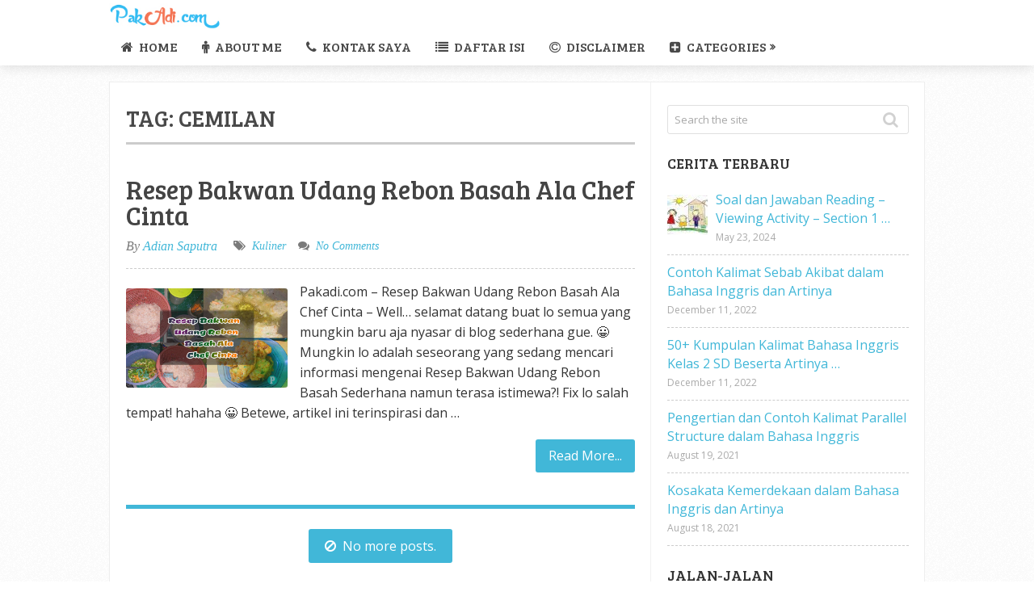

--- FILE ---
content_type: text/html; charset=utf-8
request_url: https://www.google.com/recaptcha/api2/aframe
body_size: 258
content:
<!DOCTYPE HTML><html><head><meta http-equiv="content-type" content="text/html; charset=UTF-8"></head><body><script nonce="BJOrlL0UPEwFiBttB9NeYQ">/** Anti-fraud and anti-abuse applications only. See google.com/recaptcha */ try{var clients={'sodar':'https://pagead2.googlesyndication.com/pagead/sodar?'};window.addEventListener("message",function(a){try{if(a.source===window.parent){var b=JSON.parse(a.data);var c=clients[b['id']];if(c){var d=document.createElement('img');d.src=c+b['params']+'&rc='+(localStorage.getItem("rc::a")?sessionStorage.getItem("rc::b"):"");window.document.body.appendChild(d);sessionStorage.setItem("rc::e",parseInt(sessionStorage.getItem("rc::e")||0)+1);localStorage.setItem("rc::h",'1769017014188');}}}catch(b){}});window.parent.postMessage("_grecaptcha_ready", "*");}catch(b){}</script></body></html>

--- FILE ---
content_type: text/css; charset=utf-8
request_url: https://www.pakadi.com/wp-content/cache/min/1/wp-content/themes/mts_sensational/style-9c813f8753fe10b3b302d9b2726267ff.css
body_size: 9644
content:
html,body,div,span,applet,object,iframe,h1,h2,h3,h4,h5,h6,p,blockquote,pre,a,abbr,acronym,address,big,cite,code,del,dfn,em,img,ins,kbd,q,s,samp,small,strike,strong,sub,sup,tt,var,b,u,i,center,dl,dt,dd,ol,ul,li,fieldset,form,label,legend,table,caption,tbody,tfoot,thead,tr,th,td,article,aside,canvas,details,embed,figure,figcaption,footer,header,hgroup,menu,nav,output,ruby,section,summary,time,mark,audio,video{margin:0;padding:0;border:0;font-size:100%;font:inherit;vertical-align:baseline}html{-webkit-font-smoothing:antialiased;-webkit-text-size-adjust:100%}article,aside,details,figcaption,figure,footer,header,hgroup,menu,nav,section{display:block}ol,ul{list-style:none}blockquote,q{quotes:none}table{border-collapse:collapse;border-spacing:0}button,input,select,textarea{margin:0}:focus{outline:0}img,video,object{max-width:100%;height:auto!important}iframe{max-width:100%}blockquote{font-style:italic;font-weight:400;font-size:15px;padding:0 10px 20px 27px;position:relative;margin-top:25px}blockquote:after{font-family:FontAwesome;position:absolute;content:"\f10d";font-size:20px;width:50px;top:0;left:0}blockquote p{margin-bottom:10px}strong,b{font-weight:700}em,i,cite{font-style:italic}small{font-size:100%}figure{margin:10px 0}code,pre{font-weight:400;font-style:normal}pre{margin:5px 0 20px 0;line-height:1.3em;padding:8px 10px;overflow:auto}code{padding:0 8px;line-height:1.5}pre code{padding:0}mark{padding:1px 6px;margin:0 2px;color:#000;background:#FFF7A8}address{margin:10px 0;font-style:italic}.wp-caption{background:#fff;border:1px solid #f0f0f0;max-width:100%;box-sizing:border-box;padding:5px 3px 10px;margin-bottom:20px;text-align:center}#gallery-1 img{border:0!important}.wp-caption-text{margin-bottom:0}dt{float:left;clear:left;width:100px;text-align:right;font-weight:700}dd{margin:0 0 0 110px;padding:0 0 .5em 0;overflow:hidden}.alignnone{margin:5px 20px 20px 0}.aligncenter,div.aligncenter{display:block;margin:5px auto 5px auto}.alignright{float:right;margin:5px 0 20px 20px}.alignleft{float:left;margin:5px 20px 20px 0}a img.alignright{float:right;margin:5px 0 20px 20px}a img.alignnone{margin:5px 20px 20px 0}a img.alignleft{float:left;margin:5px 20px 20px 0}a img.aligncenter{display:block;margin-left:auto;margin-right:auto}.wp-caption{background:#fff;border:1px solid #f0f0f0;max-width:100%;padding:5px 3px 10px;text-align:center}.article .wp-caption img{background:transparent;border:0;border-radius:0;padding:0}.wp-caption.alignnone{margin:5px 20px 20px 0}.widget .wp-caption.alignnone{margin-right:0}.wp-caption.alignleft{margin:5px 20px 20px 0}.wp-caption.alignright{margin:5px 0 20px 20px}.wp-caption img{border:0 none;height:auto;margin:0;max-width:98.5%;padding:0;width:auto}.wp-caption p.wp-caption-text{line-height:17px;margin:0}.screen-reader-text{clip:rect(1px,1px,1px,1px);position:absolute!important;height:1px;width:1px;overflow:hidden}.screen-reader-text:focus{background-color:#f1f1f1;border-radius:3px;box-shadow:0 0 2px 2px rgba(0,0,0,.6);clip:auto!important;color:#21759b;display:block;font-size:14px;font-size:.875rem;font-weight:700;height:auto;left:5px;line-height:normal;padding:15px 23px 14px;text-decoration:none;top:5px;width:auto;z-index:100000}body{font:14px/23px Noto Sans,sans-serif;color:#555;background-color:#EBEBEB}::-moz-selection{background:#222;color:#fff;text-shadow:none}::selection{background:#222;color:#fff;text-shadow:none}#page,.container{position:relative;margin-right:auto;margin-left:auto}h1,h2,h3,h4,h5,h6{font-weight:700;margin-bottom:12px;color:#444}h1{font-size:28px;line-height:1.4}h2{line-height:1.4}h3{font-size:22px;line-height:1.4}h4{font-size:20px;line-height:1.4}h5{font-size:18px;line-height:1.4}h6{font-size:16px;line-height:1.4}.sub-title{font-size:12px}p{margin-bottom:20px}a{text-decoration:none;color:#41b7d8;-webkit-transition:background-color 0s ease 0s,color 0.2s linear 0s;transition:background-color 0s ease 0s,color 0.2s linear 0s}a:link,a:visited,a:active{text-decoration:none}.main-container{width:100%;clear:both;display:block;padding:0;overflow:hidden}#page,.container{max-width:1200px;min-width:240px}#page{float:none;clear:both;min-height:100px;background:#fff;overflow:hidden;border:1px solid #eee;box-sizing:border-box}#site-header{float:left;width:100%;position:relative;min-height:45px;z-index:99;background:#fff;box-shadow:0 2px 15px 0 rgba(0,0,0,.13);margin-bottom:20px}#header{position:relative;width:100%;float:left}#header h1,#header h2{float:left;margin-bottom:0}#header h1 a,#header h2 a{float:left;line-height:35px;font-size:28px;margin:0;padding:4px 0 0 0;text-transform:initial}#logo img{float:left;width:138px;height:35px}.logo-wrap{float:left;min-width:200px}#site-header .site-description{float:left;max-width:350px;clear:left;margin-bottom:10px;font-family:inherit;font-size:inherit}.widget-header .adcode-widget{width:300px;height:250px;overflow:hidden;margin:0 auto}#secondary-navigation{float:left}.menu-item-has-children>a:after{content:"\f101";font-family:FontAwesome;position:absolute;right:13px;top:10px;font-weight:700;font-size:12px}#secondary-navigation .menu-item-has-children>a{padding-right:25px}#secondary-navigation a{padding:10px 15px 11px}#secondary-navigation ul li:hover>a{color:#333}#secondary-navigation .current-menu-item:after{position:absolute;content:'';width:100%;height:4px;left:0;top:0;background:#41B7D8}#secondary-navigation a .sub{font-size:11px;font-weight:400;color:#9B9B9B}#secondary-navigation ul{margin:0 auto}#secondary-navigation ul li{float:left;line-height:24px;position:relative}#secondary-navigation ul li a,#secondary-navigation ul li a:link,#secondary-navigation ul li a:visited{display:inline-block}#secondary-navigation>ul>.current a{background:transparent;color:#5a5a5a!important}#secondary-navigation ul li li{border-bottom:0}#secondary-navigation ul ul{position:absolute;width:210px;padding:20px 0 0 0;padding-top:0;top:43px;z-index:400;font-size:12px;color:#798189;border:1px solid rgba(0,0,0,.07)}#secondary-navigation ul ul li{padding:0;color:#000}#secondary-navigation ul ul a,#secondary-navigation ul ul a:link,#secondary-navigation ul ul a:visited{padding:8px 20px 7px 20px;position:relative;width:170px;border-left:0;border-bottom:1px solid rgba(0,0,0,.09);margin:0}#secondary-navigation ul ul li:last-child a{border-bottom:none}#secondary-navigation ul ul{display:none}#secondary-navigation ul ul ul{left:210px;top:-1px}.sub-menu .menu-item-has-children:after{color:#fff}#secondary-navigation .toggle-caret{display:none}.clearfix:before,.clearfix:after{content:" ";display:table}.clearfix:after{clear:both}.clearfix{*zoom:1}a#pull{display:none}#secondary-navigation i{margin-right:4px}#site-header.sticky-navigation-active{z-index:500;position:fixed;top:0;-webkit-backface-visibility:hidden}.admin-bar #site-header.sticky-navigation-active{top:32px}#site-header.sticky-navigation a{-webkit-transition:all 0.25s linear;transition:all 0.25s linear}.primary-slider{margin-bottom:20px}.article{float:left;width:54.759%;max-width:656px;line-height:25px;margin-bottom:0;border-right:1px #F2F2F2 solid;box-sizing:border-box}.single .article{padding-top:20px;padding-right:21px}.error404 .article{padding-top:20px}.woocommerce .article,.woocommerce-page .article{padding-top:20px;padding-right:20px}#content_box{float:left;width:100%}.post{float:left;width:100%;word-wrap:break-word}.single_post{float:left;width:100%;margin-bottom:20px}.single_page{background-color:#fff;padding-top:0}.post-content{float:left;width:100%;clear:both;padding-top:15px;margin-top:5px;padding-bottom:15px;margin-bottom:15px;overflow:hidden}.error404 .post-content{overflow:visible}.post-single-content{clear:both}.readMore{float:right}.frontPost .readMore a{color:#000;font-size:12px}.ss-full-width{padding:20px;overflow:hidden}.ss-full-width #content_box{padding-right:0;padding-left:0}.post.excerpt{clear:both;margin-bottom:30px;overflow:hidden;padding-bottom:15px;background-color:#fff;width:auto}.wp-post-image{float:left}.featured-thumbnail{float:left;max-width:100%}.post-image{float:left;display:block;position:relative}.post-image-left{margin-right:2.4%;max-width:200px;margin-top:8px;width:31.808%}.post-image-fullwidth{margin-bottom:10px;display:block;position:relative}.featured-thumbnail img{margin-bottom:0;width:100%;border-radius:3px;padding:0;border:0}.title{clear:both}.single-title{float:left;width:100%;line-height:50px;margin-bottom:5px;text-transform:initial}.page h1.title{padding-top:0;margin-bottom:0;margin-top:-12px;text-transform:inherit}.post-info{float:left;width:100%;clear:both;display:block;color:#7A7A7A;margin:0 0 5px;padding:1px 0 15px;border-bottom:1px dashed rgba(0,0,0,.2)}.post-info>span{float:left;padding:2px 15px 0 0}.widget .post-info>span{padding:0;padding-right:3px}.post-info>span:last-child{padding-right:0}.thecategory{margin-left:5px}.theauthor{font-size:16px}.post-info a:hover{text-decoration:underline}.related-posts .post-info{clear:none;float:none}#sidebar-left .widget .post-info>span{float:right;padding-right:0;padding-left:3px}#sidebar-left .widget .post-info>span:last-child{padding-left:0}.post-info span i{margin-right:4px}.widget .post-info .comm{color:#41B7D8}#sidebar-left .widget a:hover{color:#E53B2C}.single_post .theauthor a{font-size:14px}.featured-category-title{clear:both;margin-right:4%;line-height:50px;text-transform:inherit}article header{float:left;width:100%;position:relative;margin-bottom:11px}.single article header{margin-bottom:10px}.latestPost{float:left;width:96%;position:relative;padding:20px 0 40px 0;margin:0 4% 25px 0;overflow:hidden;border-bottom:5px solid #41B7D8}.latestPost .title{margin-bottom:6px;line-height:1;text-transform:initial}.latestPost .title a:hover{color:#222}.single_post header{width:100%;margin-bottom:8px}article img.left,article img.alignleft,.wp-caption.alignleft{margin:.3em 1.571em .5em 0;display:block;float:left}article img.right,article img.alignright,.wp-caption.alignright{margin:.3em 0 .5em 1.571em;display:block;float:right}article img.center,article img.aligncenter,.wp-caption.aligncenter{margin:.3em auto .5em auto;display:block}article img.aligncenter,article img.alignnone{margin-top:1em;margin-bottom:1em;display:block;clear:both;float:none}article ul{margin:1.5em 0 1.571em 2.5em;list-style-type:square}article ol{margin:1.5em 0 1.571em 2.5em;list-style-type:decimal}article ul ul,article ol ol,article ul ol,article ol ul{margin-top:0;margin-bottom:0}article .iconlist{margin-left:0}article .iconlist li{list-style-type:none}.tweets li{margin-bottom:15px!important}.tweets li{margin-bottom:15px!important}.fb_iframe_widget,.fb_iframe_widget span{max-width:100%;width:100%!important}.widget_nav_menu .fa>a,.widget_nav_menu .fa>a{padding-left:5px}.widget_nav_menu .sub-menu{margin-top:7px;margin-left:10px}.widget_nav_menu .menu-item-has-children>a:after{content:''}.f-widget .widget_nav_menu .sub-menu{margin-top:0}.toggle-menu ul ul{display:none}.toggle-menu .toggle-menu-item-parent{position:relative}.toggle-menu .toggle-caret{position:absolute;top:0;right:0;text-align:center;cursor:pointer;line-height:inherit}#sidebar-left .toggle-menu .toggle-caret{right:inherit;left:0;color:inherit}.toggle-menu .toggle-caret .fa{width:20px;text-align:center;font-size:inherit;color:inherit;line-height:20px}.toggle-menu .active>.toggle-caret .fa:before{content:"\f068"}.widget.toggle-menu li{cursor:pointer}.widget_nav_menu .sub-menu>li:last-child{margin-bottom:0}.widget.toggle-menu li:hover>.toggle-caret,.widget.toggle-menu li:hover>a,#sidebar-left .widget.toggle-menu li:hover>a{color:#E53B2C}.textwidget{line-height:23px}.textwidget p:last-child{margin-bottom:0}input,textarea,select{padding:8px 12px;font-size:14px;color:#666;border:1px solid #D8D8D8;font-family:inherit}textarea{overflow:auto;resize:vertical}select{padding:6px 10px;border-color:#D8D8D8;width:100%}table{width:100%;text-align:left;margin-bottom:25px;border:2px solid #F1F4F6}thead{background:#F7F8F9;font-size:14px;color:#585F65}table th,table td{padding:7px 15px;text-align:left}thead th{padding:14px}tbody th{font-weight:400;border-bottom:1px solid #F5F7F9}table.wp-block-table{border:0;overflow-x:auto;display:block;margin-bottom:1.5em}table.wp-block-table th,table.wp-block-table td{border:2px solid #d8d8d8}.wp-block-table tbody{width:100%;min-width:240px}.wp-block-cover-image.aligncenter{display:-webkit-box!important;display:flex!important;margin:0 0 1.5em}.wp-block-cover-image.alignleft{margin-right:20px}.wp-block-cover-image.alignright{margin-left:20px}.wp-block-columns{clear:both}.wp-block-image img{height:auto}body .wp-block-pullquote{width:100%;margin:0;padding:3em 25px;box-sizing:border-box}body .wp-block-pullquote.alignleft{margin-right:0;text-align:left;max-width:100%}body .wp-block-pullquote.alignright{margin-left:0;max-width:100%;text-align:right}body .wp-block-pullquote>p{font-size:20px}.wp-block-gallery .blocks-gallery-image figcaption,.wp-block-gallery .blocks-gallery-item figcaption{box-sizing:border-box}.wp-block-gallery.aligncenter{display:-webkit-box;display:flex;margin:0 -8px 1.5em}.wp-block-gallery.alignleft{margin:0 20px 1.5em -8px}.wp-block-gallery.alignright{margin:0 -8px 1.5em 20px}.wp-block-image.is-resized{width:-webkit-fit-content;width:-moz-fit-content;width:fit-content}.wp-block-image.is-resized img{max-width:100%}.ss-full-width .wp-block-image.is-resized{width:-webkit-min-content;width:-moz-min-content;width:min-content;display:-ms-inline-grid;-ms-grid-columns:min-content}.ss-full-width .wp-block-image.is-resized img{max-width:none}.wp-block-button{margin-bottom:1.5em!important}.wp-block-latest-comments.aligncenter{text-align:center}.wp-block-latest-comments.aligncenter .wp-block-latest-comments__comment-excerpt,.wp-block-latest-comments.aligncenter .wp-block-latest-comments__comment-meta{margin-left:0!important}.wp-block-latest-comments.aligncenter .wp-block-latest-comments .avatar,.wp-block-latest-comments.aligncenter .wp-block-latest-comments__comment-avatar{float:none;margin-right:0;display:inline-block}body .wp-block-latest-comments__comment-excerpt p,body .has-avatars .wp-block-latest-comments__comment .wp-block-latest-comments__comment-excerpt,body .has-avatars .wp-block-latest-comments__comment .wp-block-latest-comments__comment-meta,body .wp-block-latest-comments__comment-date{font-size:14px}.wp-block-latest-comments__comment-date{color:inherit;padding-top:10px}.wp-block-archives.alignleft{margin-right:20px}.wp-block-archives.alignright{margin-left:2.5em}.wp-block-latest-posts{clear:both}.wp-block-image figcaption{clear:both}.wp-block-archives,.wp-block-categories{margin:1.5em 0 1.571em 2.5em}.wp-block-categories.alignleft,.wp-block-archives.alignleft{margin-right:2em}.wp-block-categories li,.wp-block-archives li{margin-bottom:5px}hr{border:none;border-bottom:1px solid rgba(0,0,0,.1);width:297px;margin:35px 0;clear:both;position:relative}#searchform{float:left;clear:both;width:100%;position:relative;border:1px solid rgba(0,0,0,.12);box-sizing:border-box;border-radius:3px;-webkit-transition:all 0.25s ease;transition:all 0.25s ease}.article #searchform{max-width:300px}#searchform fieldset{float:left;width:100%}.sbutton,#searchsubmit{float:right;width:14%;height:34px;cursor:pointer;-webkit-transition:all 0.25s linear;transition:all 0.25s linear;background:transparent;z-index:10;border:0}#searchform .fa-search{font-size:20px;top:7px;color:#D1D1D1;background:transparent;position:absolute;right:12px}#s{float:left;width:86%;padding:0 8px;line-height:34px;background:transparent;font-size:13px;color:#A7A7A7;border:0;box-sizing:border-box}#searchform:hover,#searchform:focus{border:1px solid #41B7D8}::-webkit-input-placeholder{color:#A7A7A7}:-moz-placeholder{color:#A7A7A7}::-moz-placeholder{color:#A7A7A7}:-ms-input-placeholder{color:#A7A7A7}:input-placeholder{color:#A7A7A7}input::-webkit-input-speech-button{margin-right:14px;margin-left:4px;cursor:pointer}.breadcrumb>div i{color:#41B7D8;-webkit-transition:all 0.25s ease;transition:all 0.25s ease}.breadcrumb{clear:both;margin-top:3px;margin-bottom:15px}.breadcrumb>div{float:none;display:inline-block;overflow:visible}.no-results h2{font-size:16px}.cat_bull:before{content:' \2022 '}.cat_bull:last-of-type:before{content:' / '}.readMore a{background:#41B7D8;color:#fff;padding:8px 16px;margin:20px 0 0 0;float:right;border-radius:3px;-webkit-transition:all 0.25s linear;transition:all 0.25s linear}.readMore a:hover{text-decoration:none;background:#333;color:#fff}.topad{margin-bottom:10px;clear:both}.bottomad{float:left;clear:both;margin-top:10px}#sidebar p{line-height:20px}.sidebar.c-4-12{float:right;width:28.715%;max-width:344px;padding:0 1.837%;margin-top:28px;box-sizing:border-box}#sidebar-left{float:left;width:16.194%;max-width:194px;position:relative;padding:28px 2% 0 14px;box-sizing:border-box}#sidebar .wp-post-image,#sidebar-left .wp-post-image,#site-footer .wp-post-image{margin-bottom:0;margin-top:5px;margin-right:10px;margin-left:0;float:left;border-radius:3px}#sidebar .wp-post-image,#sidebar-left .wp-post-image,#site-footer .wp-post-image{margin-bottom:5px}.widget{margin-bottom:27px;float:left;clear:both;width:100%}#sidebar-left .widget{text-align:right;margin-bottom:30px}.widget .title{font-weight:700;text-transform:uppercase;color:#545E68;font-size:12px}.widget li{list-style-type:none;margin-bottom:7px}#sidebar-left .widget li{float:right;overflow:hidden;width:100%}.f-widget ul li{list-style:square;margin-left:20px;margin-bottom:0}.widget .children{margin-top:7px}.widget .children>li:nth-last-of-type(1){margin-bottom:0}.f-widget .widget .children{margin-top:0}.widget .children li{margin-left:10px}.widget h3{line-height:18px;margin:0 0 25px 0}.f-widget ul.ajax-search-results li{margin-left:0}aside .widget_mts_author_posts_widget h3,aside .widget_single_category_posts_widget h3,aside .widget_mts_popular_posts_widget h3,aside .widget_mts_recent_posts_widget h3,aside .widget_mts_related_posts_widget h3{margin:0 0 15px 0}.widget .post-info{float:none;width:auto;padding:0;margin:0;clear:none;font-size:12px;border-bottom:0;overflow:hidden;color:#aaa}.widget .post-excerpt{color:#aaa;line-height:20px;font-size:13px;overflow:hidden}#sidebar-left .widget .post-info{float:none;overflow:hidden}.advanced-recent-posts li,.popular-posts li,.category-posts li,.related-posts-widget li,.author-posts-widget li{list-style:none!important;margin:0;padding-top:10px!important;padding-bottom:10px!important;color:#aaa;overflow:hidden;border-bottom:1px dashed rgba(0,0,0,.2);-webkit-transition:all 0.25s linear;transition:all 0.25s linear}.f-widget .advanced-recent-posts li,.f-widget .popular-posts li,.f-widget .category-posts li,.f-widget .related-posts-widget li,.f-widget .author-posts-widget li{margin-left:0}.advanced-recent-posts li:hover,.popular-posts li:hover,.category-posts li:hover,.related-posts-widget li:hover,.author-posts-widget li:hover{background:#f7f7f7;padding-left:10px;padding-right:10px}#sidebar-left .advanced-recent-posts li:hover,#sidebar-left .popular-posts li:hover,#sidebar-left .category-posts li:hover,#sidebar-left .related-posts-widget li:hover,#sidebar-left .author-posts-widget li:hover,.advanced-recent-posts li.vertical-small:hover,.popular-posts li.vertical-small:hover,.category-posts li.vertical-small:hover,.related-posts-widget li.vertical-small:hover,.author-posts-widget li.vertical-small:hover{background:inherit!important;padding-left:0;padding-right:0}.advanced-recent-posts li.vertical-small .post-data,.popular-posts li.vertical-small .post-data,.category-posts li.vertical-small .post-data,.related-posts-widget li.vertical-small .post-data,.author-posts-widget li.vertical-small .post-data{clear:left;float:left;width:100%}#sidebar-left .advanced-recent-posts li:nth-child(1),#sidebar-left .popular-posts li:nth-child(1),#sidebar-left .category-posts li:nth-child(1),#sidebar-left .related-posts-widget li:nth-child(1),#sidebar-left .author-posts-widget li:nth-child(1){padding-top:0!important}.advanced-recent-posts li.vertical-small .wp-post-image,.popular-posts li.vertical-small .wp-post-image,.category-posts li.vertical-small .wp-post-image,.related-posts-widget li.vertical-small .wp-post-image,.author-posts-widget li.vertical-small .wp-post-image{margin-bottom:7px!important}.advanced-recent-posts p,.popular-posts p,.category-posts p,.related-posts-widget p,.author-posts-widget p{margin:0;font-size:13px}.advanced-recent-posts a,.popular-posts a,.category-posts a,.related-posts-widget a,.author-posts-widget a{display:block}.post-data{overflow:hidden}.widget .meta{font-size:13px;color:#777;overflow:hidden}#sidebar-left .widget.widget_archive li,#sidebar-left .widget.widget_categories li a,#sidebar-left .widget.widget_links li a,#sidebar-left .widget.widget_meta li a{width:auto;color:#fff;background:#E53B2C;margin-left:5px;padding:7px 12px;border-radius:3px;-webkit-transition:all 0.25s linear;transition:all 0.25s linear;display:inline-block;cursor:pointer}#sidebar-left .widget.widget_links li a,#sidebar-left .widget.widget_meta li a{padding:5px 12px}#sidebar-left .widget.widget_categories li a+span{color:#fff;background:#E53B2C;padding:9px 12px;padding-left:0;border-top-right-radius:3px;border-bottom-right-radius:3px;-webkit-transition:all 0.25s linear;transition:all 0.25s linear;cursor:pointer;margin-left:-5px}#sidebar-left .widget.widget_archive li,#sidebar-left .widget.widget_categories li{margin-bottom:15px}#sidebar-left .widget.widget_archive li:nth-last-of-type(1),#sidebar-left .widget.widget_categories li:nth-last-of-type(1){margin-bottom:0}#sidebar-left .widget .children{margin-top:15px}#sidebar-left .widget.widget_archive li a{color:#fff;display:inline-block}#sidebar-left .widget.widget_archive li:hover,#sidebar-left .widget.widget_links li a:hover,#sidebar-left .widget.widget_meta li a:hover{background:#FFEF66;color:#222}#sidebar-left .widget.widget_archive li:hover>a{color:#222}#sidebar-left .widget.widget_categories li>a:hover,#sidebar-left .widget.widget_categories li>span:hover{background:#FFEF66;color:#222}#sidebar-left .widget.widget_categories .children>li{overflow:hidden;margin-left:0;width:100%}#sidebar-left .widget.widget_categories .children>li:last-child{margin-bottom:0}#sidebar-left .widget.widget_categories .children li a{margin-left:0}#sidebar-left .widget .wpt_widget_content ul.wpt-tabs li{float:left;width:50%}#sidebar-left .widget .wp_review_tab_widget_content ul.wp-review-tabs li{float:left;width:50%}#sidebar-left .widget .wpt_widget_content .tab_title a:before{display:none}.share-item.facebookbtn,.share-item.linkedinbtn,.share-item.stumblebtn{width:92px}.shareit{padding:12px 0 7px;clear:both;z-index:1;width:100%}.shareit:after{content:"";display:block;clear:both}.shareit.top{padding-top:0!important}.share-item{display:block;float:left;height:25px;min-width:90px;margin-bottom:5px}.share-item.facebookbtn,.share-item.facebooksharebtn{margin-top:-3px;width:100px;height:28px}.share-item.twitterbtn{width:80px;margin-top:2px}.share-item.gplusbtn{width:55px;margin-top:2px}.share-item.pinbtn{margin-top:-2px}.share-item.pinbtn a{-webkit-transition:none;transition:none}.share-item.stumblebtn{margin-top:1px;height:24px}.share-item .stumble-icon{float:left;width:18px;height:18px;border-radius:50%;display:inline-block;color:#fff;font-size:9px;background:#eb4823;text-align:center;line-height:18px;margin-right:2px;vertical-align:middle}.share-item .stumble-text{float:left;width:46px;height:16px;color:#258DB1;cursor:pointer;text-align:center;font-weight:700;font-size:11px;line-height:16px;border-radius:3px;background:#eff9fe;border:1px solid #cee4ea;font-family:Arial,Helvetica,sans-serif}.share-item.reddit img{margin:0;padding:0;border:0;border-radius:0;height:20px!important}.share-item iframe{max-width:none}.modern-share-item a{float:left;background:#0071aa;color:#fff!important;width:76px;text-align:center;line-height:25px;border-radius:4px}.modern-facebooksharebtn a{background:#3b5998}.modern-twitterbutton a{background:#00aced}.modern-gplusbtn a{background:#e64522}.modern-pinbtn a{background:#cb2027}.modern-linkedinbtn a{background:#007bb6}.modern-stumblebtn a{background:#f0473b}.modern-reddit a{background:#ff5700}.modern-share-item .fa{font-size:12px;vertical-align:middle;margin-right:4px;margin-top:-2px}.modern-twitterbutton .fa{margin-right:1px}.modern-share-item{display:block;float:left;height:25px;font-family:arial;font-size:11px;margin-bottom:7px}.modern-share-item.facebooksharebtn{min-width:78px}.modern-share-item.facebookbtn{min-width:64px}.shareit.top .modern-share-item,.shareit.bottom .modern-share-item{margin-right:5px}.social-profile-icons ul{margin-left:-5px;margin-right:-5px;overflow:hidden}.social-profile-icons ul li{background:none;border:none;float:left;list-style-type:none;margin:0 5px 10px 5px!important;padding:0!important;border:none!important}#sidebar-left .social-profile-icons ul li{width:auto;margin:0 4px 5px 4px!important}.social-profile-icons ul li a{width:34.2px;height:34.2px;display:block;float:left;border-radius:3px;text-align:center;line-height:34.2px;color:#FFF!important;-webkit-transition:all .4s;transition:all .4s;padding:0}.sidebar .social-profile-icons ul li a:hover{color:#fff;background:#666}.sidebar .social-profile-icons ul li a{color:#fff}.social-profile-icons ul li i{font-size:16px;line-height:32px}.social-profile-icons .social-youtube a{background:#c9322b}.social-profile-icons .social-rss a{background:#ef922f}.social-profile-icons .social-twitter a{background:#40bff5}.social-profile-icons .social-facebook a{background:#5d82d1}.social-profile-icons .social-gplus a{background:#eb5e4c}.social-profile-icons .social-vimeo a{background:#35c6ea}.social-profile-icons .social-dribbble a{background:#f7659c}.social-profile-icons .social-tumblr a{background:#426d9b}.social-profile-icons .social-instagram a{background:#91653f}.social-profile-icons .social-flickr a{background:#ff48a3}.social-profile-icons .social-pinterest a{background:#e13138}.social-profile-icons .social-linkedin a{background:#238cc8}.social-profile-icons .social-github a{background:#b5a470}.social-profile-icons .social-email a{background:#1d90dd}.social-profile-icons .social-behance a{background:#1879fd}.social-profile-icons .social-skype a{background:#13c1f3}.social-profile-icons .social-soundcloud a{background:#ff7e30}.social-profile-icons .social-stumbleupon a{background:#ff5c30}.social-profile-icons .social-dropbox a{background:#3476e4}.social-profile-icons .social-foursquare a{background:#0bbadf}.social-profile-icons .social-reddit a{background:#f40}#site-footer .widget li:first-child{border-top:none;padding-top:0}#site-footer .footeText{width:960px;margin:22px auto;text-align:center;color:#fff;font-size:14px;font-weight:700}#site-footer .footeText a{color:#fff;border-bottom:2px solid #41B7D8}#site-footer .sidebar .widget .title{font-size:135%;color:#D4D8DB}#site-footer .widget{margin-bottom:20px}#site-footer{position:relative;width:100%;overflow:hidden;clear:both;box-shadow:0 0 15px 0 rgba(0,0,0,.13);background:#fff;margin-top:20px;z-index:5}.footer-widgets{overflow:hidden;padding:40px 0 0;width:100%;margin:0}.footer-widgets h3{background:url(../../../../../../themes/mts_sensational/images/divider.png) repeat-x scroll center bottom rgba(0,0,0,0);color:#777;margin-bottom:12px;padding-bottom:30px}.f-widget{position:relative;float:left;width:31.667%;max-width:380px;margin-right:2.5%}.f-widget.last{margin-right:0}.widgets-num-4 .f-widget{width:23.5%;max-width:282px;margin-right:2%}.widgets-num-4 .f-widget.last{margin-right:0}.copyrights{float:left;width:100%;clear:both;line-height:28px;padding-top:10px;padding-bottom:10px}#copyright-note{text-align:center}.postsby{font-size:28px;border-bottom:3px solid rgba(0,0,0,.2);margin:25px 0 0;padding-bottom:10px;width:96%;margin-right:4%}.page-title{font-size:28px;border-bottom:3px solid rgba(0,0,0,.2);margin-top:5px;margin-bottom:25px;padding-bottom:10px;width:100%}.to-top{float:right;position:relative}.toplink .fa-chevron-up{font-size:24px;position:absolute;right:0;top:0}.toplink{padding-right:27px}#move-to-top{color:#fff;cursor:pointer;display:inline-block;padding:10px;width:12px;height:12px;position:fixed;right:20px;bottom:10px;z-index:25;background:#999;border-radius:3px;-webkit-transition:all 0.25s linear;transition:all 0.25s linear;-webkit-backface-visibility:hidden;text-align:center}#move-to-top:not(.filling){opacity:0;visibility:hidden}#move-to-top i{font-size:18px;position:absolute;top:6px;right:7px}.related-posts{float:left;width:100%;clear:both;padding-bottom:20px;margin-bottom:20px;border-bottom:5px solid #41B7D8}.related-posts h4{font-size:18px;line-height:25px;margin-bottom:15px;text-transform:inherit}.related-posts .latestPost{width:28.392%;margin-right:7.415%;max-width:180px;border-bottom:0;padding:0;margin-bottom:0}.ss-full-width .related-posts .latestPost{width:31.25%;margin-right:3.5%;max-width:350px}.related-posts .last{margin-right:0!important;padding-bottom:0}.ss-full-width .related-posts .last{margin-right:0}.related-posts .featured-thumbnail img{margin:0}.ss-full-width .featured-thumbnail img,.ss-full-width .featured-thumbnail{float:none}.related-posts .latestPost .title,.related-posts .latestPost .title a{line-height:21px;font-family:inherit;font-size:inherit}.related-posts article header{margin-top:10px;margin-bottom:0}.related-posts .latestPost:nth-child(3n+1){clear:left}.tags{float:left;width:100%;clear:both;margin-bottom:15px}.tags a{display:inline-block;padding:0 9px;margin-bottom:5px;margin-right:5px;line-height:28px;color:#fff!important;border-radius:3px;background:#41B7D8;-webkit-transition:all 0.25s linear;transition:all 0.25s linear}.tags a:hover{background:#222}.tags a:first-child{margin-left:0}.postauthor{float:left;width:100%;clear:both;min-height:120px;margin-bottom:20px;padding-bottom:20px;border-bottom:5px solid #41B7D8}.postauthor h5{font-size:20px;margin-bottom:5px;color:#777;text-transform:inherit}.postauthor p{padding-top:0;margin-top:8px;margin-bottom:0}.postauthor img{float:right;margin:5px 0 5px 10px}.postauthor h4 a{color:#473636}.postauthor-top{padding-top:5px;padding-bottom:8px;margin-bottom:15px}.clear{clear:both}.left{float:left}.right{float:right}.last{margin-right:0}.tagcloud a{font-size:14px!important;line-height:1;padding:7px 9px;margin-bottom:5px;float:left;margin-right:5px;background:#41B7D8;border-radius:3px;color:#FFFFFF!important;-webkit-transition:all 0.25s linear;transition:all 0.25s linear}.tagcloud a:hover{background-color:#333}#sidebar-left .tagcloud a{float:right;margin-right:0;margin-left:5px}.ad-125 ul{float:left;width:100%;margin:0;list-style:none;max-width:100%}.ad-125 li{float:left;border:none;list-style:none!important;padding-left:0;background:none;margin-bottom:15px;margin-left:0;max-width:48%}.ad-125 li:nth-child(2n+1),.ad-125 li:first-child{clear:both}.ad-125 li:nth-child(2n+2){float:right!important}.ad-125 li:nth-last-child(2),.ad-125 li:last-child{margin-bottom:0}#wp-calendar{margin-bottom:0}#wp-calendar td{text-align:center;padding:7px 0;border-top:1px solid #F1F4F6;border-right:1px solid #F1F4F6}#wp-calendar caption{font-size:16px;padding-bottom:10px;font-weight:700}#wp-calendar #prev{text-align:left;padding-left:12px}#wp-calendar #next{text-align:right;padding-right:12px}#wp-calendar thead th{padding:10px 0;text-align:center}.widget .wpt_widget_content{border:0}.widget .wpt_widget_content .tab_title a{font-size:12px;color:#999;border:3px solid #F9F9F9;border-bottom:3px solid #F0F0F0;text-transform:uppercase;line-height:34px;padding:0;background:#fff;border-left:0;position:relative}.widget .wpt_widget_content .tab_title:first-child a{border-left:3px solid #F9F9F9}.widget .wpt_widget_content .tab_title.selected a{background:#fff;border:3px solid #F0F0F0;border-bottom:3px solid #fff;color:#444}.widget .wpt_widget_content .tab_title:first-child.selected a{border-left:3px solid #F0F0F0}.widget .wpt_widget_content .has-2-tabs .tab_title:first-child:not(.selected) a{border-right:0}.widget .wpt_widget_content .inside{border:3px solid #f0f0f0;border-top:0;padding-bottom:10px}.widget .wpt_widget_content .wpt-pagination{padding-bottom:5px}.widget .wpt_widget_content .tab-content li{padding:15px 15px 0;border-bottom:0;color:#494949;line-height:18px;margin:0}.widget .wpt_widget_content a{color:#494949}.widget .wpt_widget_content a:hover{color:#444}.widget .wpt_widget_content .entry-title{font-weight:400}.widget .wpt_widget_content .wpt-postmeta,.widget .wpt_comment_content,.widget .wpt_excerpt{padding-top:3px;color:#aaa}#sidebar-left .widget .wpt_widget_content .wpt-postmeta,#sidebar-left .widget .wpt_comment_content,#sidebar-left .widget .wpt_excerpt{float:left}.widget .wpt_comment_meta{font-weight:400}.widget .wpt_widget_content .has-4-tabs .tab_title a{border:3px solid #f0f0f0;border-left:0;border-bottom:0}.widget .wpt_widget_content .has-4-tabs .tab_title:nth-child(1) a,.widget .wpt_widget_content .has-4-tabs .tab_title:nth-child(3) a{border-left:3px solid #f0f0f0}.widget .wpt_widget_content .has-4-tabs .tab_title.selected a{border-bottom:0}.widget .wpt_widget_content .has-4-tabs .tab_title:nth-child(3) a,.widget .wpt_widget_content .has-4-tabs .tab_title:nth-child(4) a{border-bottom:3px solid #f0f0f0}.widget .wpt_widget_content .has-4-tabs .tab_title:nth-child(3).selected a,.widget .wpt_widget_content .has-4-tabs .tab_title:nth-child(4).selected a{border-bottom:3px solid #fff}.widget .wpt_widget_content .has-4-tabs .tab_title:first-child:not(.selected) a{border-right:3px solid #f0f0f0}.widget .wpt_widget_content .tab_title a:before{content:'';font-family:FontAwesome;font-weight:400;float:left;margin:0 10px 0 15px;font-size:16px}.widget .wpt_widget_content ul.wpt-tabs li{text-align:left}.widget .wpt_widget_content .tab_title a#popular-tab:before{content:'\f0cb'}.widget .wpt_widget_content .tab_title a#recent-tab:before{content:'\f0ca'}.widget .wpt_widget_content .tab_title a#comments-tab:before{content:"\f075"}.widget .wpt_widget_content .tab_title a#tags-tab:before{content:"\f0c9"}.widget .wpt_widget_content ul.has-3-tabs .tab_title a:before{position:relative;left:0;margin-right:4px;font-size:13px}.widget .wpt_thumb_small{width:50px;height:50px;margin-right:10px;margin-bottom:5px}.widget .wpt_widget_content #tags-tab-content ul li{margin:5px 5px 0 0}.widget .wpt_widget_content #tags-tab-content ul li a{background:#41b7d8;padding:6px 10px;color:#fff!important;border-radius:3px}.widget .wpt_widget_content #tags-tab-content ul li a:hover{background:#333}.widget .wpt_widget_content .tab-content li:first-child,#site-footer .widget .wpt_widget_content .tab-content li:first-child{padding-top:5px}#sidebar-left .widget .wpt_widget_content ul.has-3-tabs li.tab_title,#sidebar-left .wp_review_tab_widget_content ul.has-3-tabs li.tab_title{width:33.33%}#sidebar-left .widget .wpt_widget_content ul.has-3-tabs li.tab_title a,#sidebar-left .wp_review_tab_widget_content ul.has-3-tabs li.tab_title a{font-size:12px}#sidebar-left .widget .wpt_avatar{margin-bottom:5px}.widget .wp_review_tab_widget_content{border:0}.widget .wp_review_tab_widget_content .tab_title a{font-size:12px;color:#999;border:3px solid #F9F9F9;border-bottom:3px solid #F0F0F0;text-transform:uppercase;line-height:20px;padding:7px 0;background:#fff;border-left:0;position:relative}.widget .wp_review_tab_widget_content .tab_title:first-child a{border-left:3px solid #F9F9F9}.widget .wp_review_tab_widget_content .tab_title.selected a{background:#fff;border:3px solid #F0F0F0;border-bottom:3px solid #fff;color:#444}.widget .wp_review_tab_widget_content .tab_title:first-child.selected a{border-left:3px solid #F0F0F0}.widget .wp_review_tab_widget_content .has-2-tabs .tab_title:first-child:not(.selected) a{border-right:0}.widget .wp_review_tab_widget_content .inside{border:3px solid #f0f0f0;border-top:0;padding-bottom:10px}.widget .wp_review_tab_widget_content .wp-review-tab-pagination{padding-top:5px;padding-bottom:5px}.widget .wp_review_tab_widget_content .tab-content li{padding:15px 15px 0;border-bottom:0;color:#494949;line-height:18px;margin:0}.widget .wp_review_tab_widget_content a{color:#494949}.widget .wp_review_tab_widget_content a:hover{color:#444}.widget .wp_review_tab_widget_content .entry-title{font-weight:400}#sidebar-left .title-right{overflow:visible}.widget .wp_review_tab_widget_content .wpt-postmeta,.widget .wpt_comment_content,.widget .wpt_excerpt{padding-top:3px;color:#aaa}.widget .wpt_comment_meta{font-weight:400}.widget .wp_review_tab_widget_content .has-4-tabs .tab_title a{border:3px solid #f0f0f0;border-left:0;border-bottom:0}.widget .wp_review_tab_widget_content .has-4-tabs .tab_title:nth-child(1) a,.widget .wp_review_tab_widget_content .has-4-tabs .tab_title:nth-child(3) a{border-left:3px solid #f0f0f0}.widget .wp_review_tab_widget_content .has-4-tabs .tab_title.selected a{border-bottom:0}.widget .wp_review_tab_widget_content .has-4-tabs .tab_title:nth-child(3) a,.widget .wp_review_tab_widget_content .has-4-tabs .tab_title:nth-child(4) a{border-bottom:3px solid #f0f0f0}.widget .wp_review_tab_widget_content .has-4-tabs .tab_title:nth-child(3).selected a,.widget .wp_review_tab_widget_content .has-4-tabs .tab_title:nth-child(4).selected a{border-bottom:3px solid #fff}.widget .wp_review_tab_widget_content .has-4-tabs .tab_title:first-child:not(.selected) a{border-right:3px solid #f0f0f0}.widget .wp_review_tab_thumb_small{width:50px;height:50px;margin-right:10px;margin-bottom:5px}.widget .wp_review_tab_widget_content #tags-tab-content ul li{margin:5px 5px 0 0}.widget .wp_review_tab_widget_content #tags-tab-content ul li a{background:#41b7d8;padding:6px 10px;color:#fff!important}.widget .wp_review_tab_widget_content #tags-tab-content ul li a:hover{background:#333}.widget .wp_review_tab_widget_content .tab-content li:first-child,#site-footer .widget .wp_review_tab_widget_content .tab-content li:first-child{padding-top:5px}.widget .review-total-only.small-thumb{font-size:13px;padding:0}.widget .wp_review_tab_widget_content .wp-review-tab-postmeta{color:#aaa}.widget .review-total-only.large-thumb{top:15px}.widget .wp_review_tab_thumb_large,.widget .wpt_thumb_large{width:100%}#site-footer .widgets-num-3 .wp_review_tab_thumb_large .wp-post-image,#site-footer .widgets-num-3 .wpt_thumb_large .wp-post-image{float:none;width:100%}.nocomments{margin-top:20px;clear:both;float:left;width:100%;display:none}.total-comments{float:left;width:100%;line-height:25px;-ms-word-wrap:break-word;word-wrap:break-word}.cnumber{font-size:20px;font-weight:700}#comments{padding:0;float:left;clear:both;width:100%}#respond h4{font-size:25px;padding:0 0 20px 0;margin:15px 0 15px 0;border-bottom:3px solid #444;text-transform:inherit}#commentsAdd{width:100%;float:left;clear:both;margin-bottom:20px}.ss-full-width #commentsAdd{margin-bottom:0}#comments .avatar{float:right;-webkit-transition:all 0.15s ease-in-out;transition:all 0.15s ease-in-out}.commentlist .fn{line-height:1.375em;font-weight:700}.comment time{padding-left:10px}ul.children .commentImageLeft{width:60px;height:90px;border-left:1px solid #c1bbb6;border-bottom:1px solid #c1bbb6;position:absolute;top:-50px;left:-70px}input.text-input,#commentform input{padding:11px}input#author,input#email,input#url,.contact-form input{width:400px;border:1px solid #E7E7E7;background:#fff;border-radius:3px;max-width:85%;margin-right:10px;box-sizing:border-box}input#author,input#email,input#url,#comment,.contact-form input,.contact-form textarea{-webkit-transition:all 0.25s ease-in-out;transition:all 0.25s ease-in-out}.mtscontact_consent{clear:both;margin-top:8px}#commentform .comment-form-cookies-consent label,.contact-form .mtscontact_consent label{padding:0;cursor:pointer;margin-left:10px;line-height:18px;vertical-align:top}.contact-form .mtscontact_consent label{width:auto;display:inline-block;margin-top:0;margin-left:5px}#commentform .comment-form-cookies-consent input,.mtscontact_consent input{width:18px;height:18px;cursor:pointer;margin-right:0;-webkit-appearance:checkbox}#cancel-comment-reply-link{float:right;line-height:24px;margin-top:7px;font-size:16px;font-weight:700;cursor:pointer;z-index:100;text-decoration:underline;text-transform:capitalize}#commentform input#submit,.contact-form input[type="submit"]{line-height:1;background-color:#41B7D8;padding:15px 32px 16px;color:#fff;text-decoration:none;float:left;cursor:pointer;display:inline-block;border:none;-webkit-transition:all 0.2s linear;transition:all 0.2s linear;border-radius:3px}#commentform input#submit:hover,.contact-form input[type="submit"]:hover{background:#333}#respond form.wp-review-comment-form input,#respond #commentform.wp-review-comment-form input{width:400px;max-width:85%;background:#fff;border:1px solid #E7E7E7;color:inherit;height:43px;font-size:inherit;padding:11px;border-radius:3px}#respond form.wp-review-comment-form input.submit,#respond #commentform.wp-review-comment-form input.submit{padding:15px 32px 16px;background:#41b7d8;color:#fff;font-size:14px;width:auto;height:45px;border:0}#respond form.wp-review-comment-form textarea,#respond #commentform.wp-review-comment-form textarea{width:100%;background:#fff;border:1px solid #E7E7E7;color:inherit;font-size:inherit;padding:11px}#respond form.wp-review-comment-form>div,#respond #commentform.wp-review-comment-form>div{margin-bottom:15px}#respond form.wp-review-comment-form input.submit:hover,#respond #commentform.wp-review-comment-form input.submit:hover{background:#333}.error{color:red}.thanks p{color:green}ol.commentlist{margin-left:0;margin-top:0}.commentlist .navigation>div{margin:0;margin-top:10px}.comment,.pingback,.trackback{list-style:none;margin:20px 0;float:left;box-sizing:border-box;width:100%;position:relative;background:#F9F9F9;padding:3%;border:1px solid #DDD}.commentlist .thread-even,.pingback.thread-even,.trackback.thread-even{background:#fff}.commentlist p{margin-bottom:5px}.ago{color:#999;display:block;font-size:12px}.fn a{color:#41B7D8;font-size:15px}.comment-meta{font-size:12px}.comment-meta a{color:#EE210B}.commentmetadata li{border:0;padding:0;margin-top:0;margin-bottom:5px;list-style:square}.commentmetadata ol li{list-style:decimal}.wp-review-comment-rating{margin-left:-3px}#commentform .wp-review-comment-field a i,#commentform .wp-review-comment-field .review-result i,.comment .wp-review-comment-rating .review-result i,.comment .wp-review-comment-rating a i{color:#FFB300!important}.reply{margin-top:0;padding-bottom:0;overflow:hidden;width:100%;float:right}.reply a{float:right;padding:0 14px;color:#fff!important;border-radius:3px;background:#e53b2c}.reply a:hover{background:#333}#commentsAdd #respond h4{margin-bottom:19px}.comment #respond #respond{position:relative;margin-top:20px}.commentlist .children{margin-left:0;margin-bottom:0;margin-top:30px;float:left;width:100%;box-sizing:border-box}.avatar{float:left;border-radius:3px}#respond h3{font-size:18px;margin:0;padding:0}.comment-awaiting-moderation{font-style:italic;font-weight:700}.commentmetadata ul,.commentmetadata ol{margin-top:5px}#commentform textarea,.contact-form textarea{width:100%;border:1px solid #E7E7E7;background:#fff;padding:2%;line-height:25px;font-family:inherit;border-radius:3px;box-sizing:border-box;-webkit-transition:all 0.25s ease;transition:all 0.25s ease}.contact-form textarea{min-height:200px}input#author:hover,input#email:hover,input#url:hover,#comment:hover{border:1px solid #41B7D8}#commentform p{margin-bottom:15px;float:left;width:100%;clear:both}#commentform p label{padding-bottom:5px;padding-top:5px;padding-left:10px}.cancel-comment-reply a{float:right;margin-top:-8px}.required{color:red;padding:0;line-height:1}.comment-notes .required{padding-left:0;padding-top:3px}.comment-notes{font-style:italic}#commentform .wp-review-comment-field a i,#commentform .wp-review-comment-field .review-result i,.comment .wp-review-comment-rating .review-result i,.comment .wp-review-comment-rating a i{color:#FFB300!important}.pagination{float:right;width:100%;clear:both;overflow:hidden;padding-right:4%;margin-bottom:25px;display:block!important;box-sizing:border-box}.pagination .nav-links{float:right}.single .pagination{padding:0;width:100%;margin-top:14px;margin-bottom:14px}.pagination ul{list-style:none;margin:0}.pagination ul li{float:left;margin-bottom:5px}.currenttext,.pagination a:hover,.single .pagination a:hover .currenttext,.page-numbers.current{float:left;display:inline-block;margin:0 10px 0 0;padding:9px 12px;line-height:1;color:#fff;background:#41B7D8;border-radius:3px;font-size:inherit;text-decoration:none;-webkit-transition:all 0.25s ease;transition:all 0.25s ease}.pagination a,.pagination .page-numbers.dots,.woocommerce nav.woocommerce-pagination ul li a{float:left;display:inline-block;line-height:1;margin:0 10px 0 0;padding:9px 12px;color:#41B7D8;-webkit-transition:all 0.25s linear;transition:all 0.25s linear}.single .pagination .currenttext{margin-right:10px}.single .pagination a{padding:0;margin-right:10px}.pagination a.page-numbers.next{margin-right:0}.pagination .nav-links>.page-numbers:nth-last-of-type(1)+.page-numbers.current{margin-right:0}.pagination a:hover{color:#fff}.pagination .nav-previous{float:left}.pagination .nav-next{float:right}.pagination .nav-previous a,.pagination .nav-next a{color:#fff!important;margin:0;background:#41B7D8;border-radius:3px}.pagination .nav-previous a:hover,.pagination .nav-next a:hover{background-color:#333}.single .pagination a .currenttext,.single .pagination a:hover .currenttext{margin-right:0;margin-bottom:0;background:transparent;color:#41B7D8}.single .pagination a:hover .currenttext{color:#fff!important}.pagination.navigation i{margin-right:0}.contact-form{position:relative}.contact-form.loading:after{content:"";display:block;position:absolute;width:100%;height:100%;top:0;left:0;background:rgba(255,255,255,.8)}.contact-form label{display:block;width:100%;box-sizing:border-box}.contact-form label{margin-top:12px}.contact-form input[type="submit"]{margin-top:12px;width:auto}.mtscontact_error{color:#B90101}.widget_search{overflow:visible}.ajax-search-box-open #s{border-bottom:1px solid #fff}.ajax-search-results-container{position:absolute;top:34px;left:-1px;width:100%;z-index:9;background:#fff;border:1px solid rgba(0,0,0,.12);border-top:none}.ajax-search-results-container.loading:after{content:"";display:block;position:absolute;top:0;right:0;bottom:0;left:0;background-color:rgba(255,255,255,.8)}ul.ajax-search-results{margin-top:5px;margin-bottom:5px}.ajax-search-results li{margin:0;display:block;list-style:none;min-height:50px;padding:0 8px;clear:both;box-sizing:border-box}ul.ajax-search-results a:focus{text-decoration:underline}.ajax-search-results .wp-post-image{margin-bottom:0;margin-top:5px;margin-right:10px;margin-left:0}.ajax-search-meta{width:100%;padding:6px 8px;box-sizing:border-box;overflow:hidden;font-size:13px}.ajax-search-meta .results-count{float:left;color:#aaa}.ajax-search-meta .results-link{float:right}.ajax-search-results-container .no-results{padding:8px;color:#AAA;font-style:italic}.pace .pace-progress{background:#29d;position:fixed;z-index:2000;top:0;left:0;height:3px;-webkit-transition:width 0.8s;transition:width 0.8s;-webkit-backface-visibility:hidden}.admin-bar .pace .pace-progress{top:32px}.pace-inactive{display:none}#load-posts{float:left;width:100%;margin-bottom:25px;text-align:center}#load-posts a{padding:13px 20px;display:inline-block;line-height:1;background:#41B7D8;color:#fff;border-radius:3px;-webkit-transition:all 0.25s ease;transition:all 0.25s ease}#load-posts a.inactive{cursor:default}#load-posts .fa{margin-right:8px}#load-posts a:hover{background:#333}pre{overflow:auto;position:relative;font-family:monospace;box-sizing:border-box;color:inherit;background:#F7F7F7;padding:2em 1em 1em 1em;border:1px solid #DDD;margin:15px 0}pre:before{content:"\f121";position:absolute;font-size:18px;right:14px;top:6px;font-family:fontawesome}.flex-video{position:relative;padding-bottom:56.25%;padding-top:30px;margin-bottom:30px;height:0;overflow:hidden;clear:both}.flex-video-vimeo{padding-top:0}.flex-video iframe,.flex-video object,.flex-video embed{position:absolute;top:0;left:0;width:100%;height:100%}#parallax{position:relative;padding-bottom:20%;height:0;overflow:hidden;background-size:cover;min-height:100px}#zoom-out-effect,#zoom-out-bg{position:relative;padding-bottom:20%;height:0;min-height:100px}#zoom-out-effect{overflow:hidden}#zoom-out-bg{background-size:cover;width:100%}.latestPost-review-wrapper{position:absolute;top:0;right:0;background:#FFF;padding:2px 8px}.latestPost-review-wrapper .review-total-star{margin:4px 0}.latestPost-review-wrapper .percentage-icon{top:0;font-size:inherit;font-style:normal}@-webkit-keyframes scale{0%{-webkit-transform:scale(1);transform:scale(1);opacity:1}45%{-webkit-transform:scale(.1);transform:scale(.1);opacity:.7}80%{-webkit-transform:scale(1);transform:scale(1);opacity:1}}@keyframes scale{0%{-webkit-transform:scale(1);transform:scale(1);opacity:1}45%{-webkit-transform:scale(.1);transform:scale(.1);opacity:.7}80%{-webkit-transform:scale(1);transform:scale(1);opacity:1}}.ball-pulse{float:left;width:100%;clear:both;text-align:center;margin-bottom:15px}.ball-pulse>div:nth-child(){-webkit-animation:scale 0.75s -0.36s infinite cubic-bezier(.2,.68,.18,1.08);animation:scale 0.75s -0.36s infinite cubic-bezier(.2,.68,.18,1.08)}.ball-pulse>div:nth-child(1){-webkit-animation:scale 0.75s -0.24s infinite cubic-bezier(.2,.68,.18,1.08);animation:scale 0.75s -0.24s infinite cubic-bezier(.2,.68,.18,1.08)}.ball-pulse>div:nth-child(2){-webkit-animation:scale 0.75s -0.12s infinite cubic-bezier(.2,.68,.18,1.08);animation:scale 0.75s -0.12s infinite cubic-bezier(.2,.68,.18,1.08)}.ball-pulse>div:nth-child(3){-webkit-animation:scale 0.75s 0s infinite cubic-bezier(.2,.68,.18,1.08);animation:scale 0.75s 0s infinite cubic-bezier(.2,.68,.18,1.08)}.ball-pulse>div{background-color:#3d8fe8;width:10px;height:10px;border-radius:100%;margin:1px;-webkit-animation-fill-mode:both;animation-fill-mode:both;display:inline-block}.gallery-icon{width:100%}.gallery-icon img{display:block;margin:0 auto;float:none}.gallery-caption{clear:both}.wp-video,.wp-audio-shortcode{margin:10px auto}.mts-cart>span:first-child{margin-right:10px}.mts-cart{float:right;z-index:1;margin-top:10px}#site-header .mts-cart,#site-header .mts-cart a{font-family:inherit;font-size:inherit;text-transform:initial}

--- FILE ---
content_type: application/javascript; charset=utf-8
request_url: https://fundingchoicesmessages.google.com/f/AGSKWxWozUD5L9AuWle4CpcKJOmRlV2tCq76s10Eiio3ivFWrgof42yHkIJSukEIG5Tb4DtTwZFaM73ZGvnmEWhY3GcfX8-El8SXHDYDhi6PtcjzWYOzr5jUpf7enTOswXW0O4EbSUGoeg==?fccs=W251bGwsbnVsbCxudWxsLG51bGwsbnVsbCxudWxsLFsxNzY5MDE3MDEzLDk5NjAwMDAwMF0sbnVsbCxudWxsLG51bGwsW251bGwsWzcsNl0sbnVsbCxudWxsLG51bGwsbnVsbCxudWxsLG51bGwsbnVsbCxudWxsLG51bGwsM10sImh0dHBzOi8vd3d3LnBha2FkaS5jb20vdGFnL2NlbWlsYW4vIixudWxsLFtbOCwiOW9FQlItNW1xcW8iXSxbOSwiZW4tVVMiXSxbMTYsIlsxLDEsMV0iXSxbMTksIjIiXSxbMTcsIlswXSJdLFsyNCwiIl0sWzI5LCJmYWxzZSJdXV0
body_size: 114
content:
if (typeof __googlefc.fcKernelManager.run === 'function') {"use strict";this.default_ContributorServingResponseClientJs=this.default_ContributorServingResponseClientJs||{};(function(_){var window=this;
try{
var qp=function(a){this.A=_.t(a)};_.u(qp,_.J);var rp=function(a){this.A=_.t(a)};_.u(rp,_.J);rp.prototype.getWhitelistStatus=function(){return _.F(this,2)};var sp=function(a){this.A=_.t(a)};_.u(sp,_.J);var tp=_.ed(sp),up=function(a,b,c){this.B=a;this.j=_.A(b,qp,1);this.l=_.A(b,_.Pk,3);this.F=_.A(b,rp,4);a=this.B.location.hostname;this.D=_.Fg(this.j,2)&&_.O(this.j,2)!==""?_.O(this.j,2):a;a=new _.Qg(_.Qk(this.l));this.C=new _.dh(_.q.document,this.D,a);this.console=null;this.o=new _.mp(this.B,c,a)};
up.prototype.run=function(){if(_.O(this.j,3)){var a=this.C,b=_.O(this.j,3),c=_.fh(a),d=new _.Wg;b=_.hg(d,1,b);c=_.C(c,1,b);_.jh(a,c)}else _.gh(this.C,"FCNEC");_.op(this.o,_.A(this.l,_.De,1),this.l.getDefaultConsentRevocationText(),this.l.getDefaultConsentRevocationCloseText(),this.l.getDefaultConsentRevocationAttestationText(),this.D);_.pp(this.o,_.F(this.F,1),this.F.getWhitelistStatus());var e;a=(e=this.B.googlefc)==null?void 0:e.__executeManualDeployment;a!==void 0&&typeof a==="function"&&_.To(this.o.G,
"manualDeploymentApi")};var vp=function(){};vp.prototype.run=function(a,b,c){var d;return _.v(function(e){d=tp(b);(new up(a,d,c)).run();return e.return({})})};_.Tk(7,new vp);
}catch(e){_._DumpException(e)}
}).call(this,this.default_ContributorServingResponseClientJs);
// Google Inc.

//# sourceURL=/_/mss/boq-content-ads-contributor/_/js/k=boq-content-ads-contributor.ContributorServingResponseClientJs.en_US.9oEBR-5mqqo.es5.O/d=1/exm=ad_blocking_detection_executable,kernel_loader,loader_js_executable/ed=1/rs=AJlcJMwtVrnwsvCgvFVyuqXAo8GMo9641A/m=cookie_refresh_executable
__googlefc.fcKernelManager.run('\x5b\x5b\x5b7,\x22\x5b\x5bnull,\\\x22pakadi.com\\\x22,\\\x22AKsRol-J3IDb7CQqFr7AseVwZV_MzdCtCsN8nnLG2a8SAaInCl4sz4BtYu2E9SSbupzRzDjnaJ-z3Jw_NfTmdIIUxm2CY_44xMbSfWJ9aGogPdK4wSwbrdP6I4XFykp57z7bhwqr5fU7rGuUMH5xLlS9p4bPFci0CA\\\\u003d\\\\u003d\\\x22\x5d,null,\x5b\x5bnull,null,null,\\\x22https:\/\/fundingchoicesmessages.google.com\/f\/AGSKWxU8JQMjk7OZcYTdNxHMwsykNQXR7nwea_wz-aGDKKaHG-wbfeEL41hyWPGT5BlsNSqw_a6c7GSooysTe2weRW6aIcs93jLoF5RwzpyaWD8JuWn20PCFImvqT4PA0udvsgGFtZmbJQ\\\\u003d\\\\u003d\\\x22\x5d,null,null,\x5bnull,null,null,\\\x22https:\/\/fundingchoicesmessages.google.com\/el\/AGSKWxVJ9wrpfHRTwi_mymkjDWJtI_MRH3Jy1_9p2e5sf61P-kI72dICL-81XUoiZJMUEzHflB6SVCJskhOTxPAzi5MPicbW1DeH_bCXVEQZ68wu0V2hnbHHzYbBZOwO9rEHs8Rqpm7Wqw\\\\u003d\\\\u003d\\\x22\x5d,null,\x5bnull,\x5b7,6\x5d,null,null,null,null,null,null,null,null,null,3\x5d\x5d,\x5b2,1\x5d\x5d\x22\x5d\x5d,\x5bnull,null,null,\x22https:\/\/fundingchoicesmessages.google.com\/f\/AGSKWxVhG9Am65Am9FdOum45CSonmASSUUrtdizOIzPekZmykiTeWJ0lfDV-Y5hjtth-eb9p8_GkxtTf93NBEU49YK2IFQaGzk_pdLT3wDmpw3Czon4EmoTm2fWPLnILvukKNdi-YZxSNg\\u003d\\u003d\x22\x5d\x5d');}

--- FILE ---
content_type: application/javascript; charset=utf-8
request_url: https://fundingchoicesmessages.google.com/f/AGSKWxUxuhPcceRA0J-YjGTOQWiH77b779xJ3x9G7ni9OsvJL1v_iKeuU_8kDz_8ivgiiH539gDx1gmT4qpkCJfwaSHktfrbt-nDLFybwndncE4orqn-_WRcdVLfpvTDRskPeF7j4LbUR7Is-Lh5sWv4acxJSS94rNPn7ET4bh9j8lQPE0_1JMV6Wmu_CD39/_/adnetmedia./Adv150._730x90_/adv6./adplayer.
body_size: -1293
content:
window['9263ef0b-4132-4450-a669-19138fbe1f90'] = true;